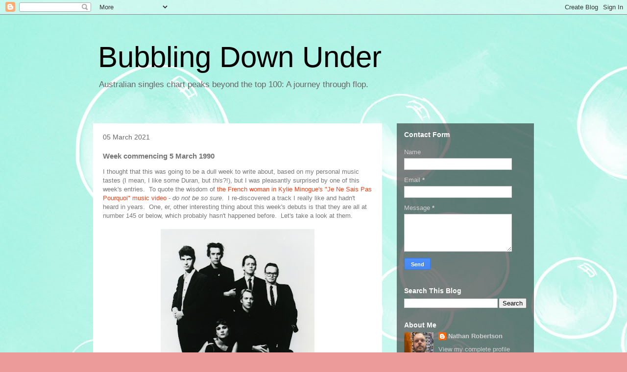

--- FILE ---
content_type: text/html; charset=UTF-8
request_url: https://www.bubblingdownunder.com/2021/03/week-commencing-5-march-1990.html
body_size: 18398
content:
<!DOCTYPE html>
<html class='v2' dir='ltr' lang='en-GB'>
<head>
<link href='https://www.blogger.com/static/v1/widgets/335934321-css_bundle_v2.css' rel='stylesheet' type='text/css'/>
<meta content='width=1100' name='viewport'/>
<meta content='text/html; charset=UTF-8' http-equiv='Content-Type'/>
<meta content='blogger' name='generator'/>
<link href='https://www.bubblingdownunder.com/favicon.ico' rel='icon' type='image/x-icon'/>
<link href='https://www.bubblingdownunder.com/2021/03/week-commencing-5-march-1990.html' rel='canonical'/>
<link rel="alternate" type="application/atom+xml" title="Bubbling Down Under - Atom" href="https://www.bubblingdownunder.com/feeds/posts/default" />
<link rel="alternate" type="application/rss+xml" title="Bubbling Down Under - RSS" href="https://www.bubblingdownunder.com/feeds/posts/default?alt=rss" />
<link rel="service.post" type="application/atom+xml" title="Bubbling Down Under - Atom" href="https://www.blogger.com/feeds/4513000932337606397/posts/default" />

<link rel="alternate" type="application/atom+xml" title="Bubbling Down Under - Atom" href="https://www.bubblingdownunder.com/feeds/6153030504993176000/comments/default" />
<!--Can't find substitution for tag [blog.ieCssRetrofitLinks]-->
<link href='https://blogger.googleusercontent.com/img/b/R29vZ2xl/AVvXsEj6nfFd-2aoM4PvJcp68AclZNmvbhoDkzWQPH4RNF_RpLe3uBNPgD7zjDpiD_gtHYVbZcM01Dce05segguqj2saSMcDYFvGywp08R3zEOCec08cOMaP_4P5iRqNOUwt7ozc4zdp3i5r4lE/w314-h400/TheTriffids.jpg' rel='image_src'/>
<meta content='https://www.bubblingdownunder.com/2021/03/week-commencing-5-march-1990.html' property='og:url'/>
<meta content='Week commencing 5 March 1990' property='og:title'/>
<meta content='Songs that peaked outside the Australian top 100 singles chart, starting from 1981.' property='og:description'/>
<meta content='https://blogger.googleusercontent.com/img/b/R29vZ2xl/AVvXsEj6nfFd-2aoM4PvJcp68AclZNmvbhoDkzWQPH4RNF_RpLe3uBNPgD7zjDpiD_gtHYVbZcM01Dce05segguqj2saSMcDYFvGywp08R3zEOCec08cOMaP_4P5iRqNOUwt7ozc4zdp3i5r4lE/w1200-h630-p-k-no-nu/TheTriffids.jpg' property='og:image'/>
<title>Bubbling Down Under: Week commencing 5 March 1990</title>
<style id='page-skin-1' type='text/css'><!--
/*
-----------------------------------------------
Blogger Template Style
Name:     Travel
Designer: Sookhee Lee
URL:      www.plyfly.net
----------------------------------------------- */
/* Content
----------------------------------------------- */
body {
font: normal normal 13px 'Trebuchet MS',Trebuchet,sans-serif;
color: #757575;
background: #ed9a9a url(//4.bp.blogspot.com/-eDHZWynji3s/YV0StR87KFI/AAAAAAAAAgc/kK7opXB67JQ1Me3YVj3QARO0y4NdMc-gACK4BGAYYCw/s100/justbubbles.jpg) repeat scroll top left;
}
html body .region-inner {
min-width: 0;
max-width: 100%;
width: auto;
}
a:link {
text-decoration:none;
color: #ff3e14;
}
a:visited {
text-decoration:none;
color: #d72f0a;
}
a:hover {
text-decoration:underline;
color: #ff3e14;
}
.content-outer .content-cap-top {
height: 0;
background: transparent none repeat-x scroll top center;
}
.content-outer {
margin: 0 auto;
padding-top: 0;
}
.content-inner {
background: transparent none repeat-x scroll top center;
background-position: left -0;
background-color: rgba(81,81,81,0);
padding: 30px;
}
.main-inner .date-outer {
margin-bottom: 2em;
}
/* Header
----------------------------------------------- */
.header-inner .Header .titlewrapper,
.header-inner .Header .descriptionwrapper {
padding-left: 10px;
padding-right: 10px;
}
.Header h1 {
font: normal normal 60px 'Trebuchet MS',Trebuchet,sans-serif;
color: #000000;
}
.Header h1 a {
color: #000000;
}
.Header .description {
color: #666666;
font-size: 130%;
}
/* Tabs
----------------------------------------------- */
.tabs-inner {
margin: 1em 0 0;
padding: 0;
}
.tabs-inner .section {
margin: 0;
}
.tabs-inner .widget ul {
padding: 0;
background: rgba(81,81,81,0) url(https://resources.blogblog.com/blogblog/data/1kt/travel/bg_black_50.png) repeat scroll top center;
}
.tabs-inner .widget li {
border: none;
}
.tabs-inner .widget li a {
display: inline-block;
padding: 1em 1.5em;
color: #ffffff;
font: normal bold 16px 'Trebuchet MS',Trebuchet,sans-serif;
}
.tabs-inner .widget li.selected a,
.tabs-inner .widget li a:hover {
position: relative;
z-index: 1;
background: rgba(81,81,81,0) url(https://resources.blogblog.com/blogblog/data/1kt/travel/bg_black_50.png) repeat scroll top center;
color: #ffffff;
}
/* Headings
----------------------------------------------- */
h2 {
font: normal bold 14px 'Trebuchet MS',Trebuchet,sans-serif;
color: #ffffff;
}
.main-inner h2.date-header {
font: normal normal 14px 'Trebuchet MS',Trebuchet,sans-serif;
color: #666666;
}
.footer-inner .widget h2,
.sidebar .widget h2 {
padding-bottom: .5em;
}
/* Main
----------------------------------------------- */
.main-inner {
padding: 30px 0;
}
.main-inner .column-center-inner {
padding: 20px 0;
}
.main-inner .column-center-inner .section {
margin: 0 20px;
}
.main-inner .column-right-inner {
margin-left: 30px;
}
.main-inner .fauxcolumn-right-outer .fauxcolumn-inner {
margin-left: 30px;
background: rgba(81,81,81,0) url(https://resources.blogblog.com/blogblog/data/1kt/travel/bg_black_50.png) repeat scroll top left;
}
.main-inner .column-left-inner {
margin-right: 30px;
}
.main-inner .fauxcolumn-left-outer .fauxcolumn-inner {
margin-right: 30px;
background: rgba(81,81,81,0) url(https://resources.blogblog.com/blogblog/data/1kt/travel/bg_black_50.png) repeat scroll top left;
}
.main-inner .column-left-inner,
.main-inner .column-right-inner {
padding: 15px 0;
}
/* Posts
----------------------------------------------- */
h3.post-title {
margin-top: 20px;
}
h3.post-title a {
font: normal bold 20px 'Trebuchet MS',Trebuchet,sans-serif;
color: #000000;
}
h3.post-title a:hover {
text-decoration: underline;
}
.main-inner .column-center-outer {
background: #ffffff none repeat scroll top left;
_background-image: none;
}
.post-body {
line-height: 1.4;
position: relative;
}
.post-header {
margin: 0 0 1em;
line-height: 1.6;
}
.post-footer {
margin: .5em 0;
line-height: 1.6;
}
#blog-pager {
font-size: 140%;
}
#comments {
background: #cccccc none repeat scroll top center;
padding: 15px;
}
#comments .comment-author {
padding-top: 1.5em;
}
#comments h4,
#comments .comment-author a,
#comments .comment-timestamp a {
color: #000000;
}
#comments .comment-author:first-child {
padding-top: 0;
border-top: none;
}
.avatar-image-container {
margin: .2em 0 0;
}
/* Comments
----------------------------------------------- */
#comments a {
color: #000000;
}
.comments .comments-content .icon.blog-author {
background-repeat: no-repeat;
background-image: url([data-uri]);
}
.comments .comments-content .loadmore a {
border-top: 1px solid #000000;
border-bottom: 1px solid #000000;
}
.comments .comment-thread.inline-thread {
background: #ffffff;
}
.comments .continue {
border-top: 2px solid #000000;
}
/* Widgets
----------------------------------------------- */
.sidebar .widget {
border-bottom: 2px solid rgba(81,81,81,0);
padding-bottom: 10px;
margin: 10px 0;
}
.sidebar .widget:first-child {
margin-top: 0;
}
.sidebar .widget:last-child {
border-bottom: none;
margin-bottom: 0;
padding-bottom: 0;
}
.footer-inner .widget,
.sidebar .widget {
font: normal normal 13px 'Trebuchet MS',Trebuchet,sans-serif;
color: #d0d0d0;
}
.sidebar .widget a:link {
color: #d0d0d0;
text-decoration: none;
}
.sidebar .widget a:visited {
color: #d0d0d0;
}
.sidebar .widget a:hover {
color: #d0d0d0;
text-decoration: underline;
}
.footer-inner .widget a:link {
color: #ff3e14;
text-decoration: none;
}
.footer-inner .widget a:visited {
color: #d72f0a;
}
.footer-inner .widget a:hover {
color: #ff3e14;
text-decoration: underline;
}
.widget .zippy {
color: #ffffff;
}
.footer-inner {
background: transparent url(https://resources.blogblog.com/blogblog/data/1kt/travel/bg_black_50.png) repeat scroll top center;
}
/* Mobile
----------------------------------------------- */
body.mobile  {
background-size: 100% auto;
}
body.mobile .AdSense {
margin: 0 -10px;
}
.mobile .body-fauxcolumn-outer {
background: transparent none repeat scroll top left;
}
.mobile .footer-inner .widget a:link {
color: #d0d0d0;
text-decoration: none;
}
.mobile .footer-inner .widget a:visited {
color: #d0d0d0;
}
.mobile-post-outer a {
color: #000000;
}
.mobile-link-button {
background-color: #ff3e14;
}
.mobile-link-button a:link, .mobile-link-button a:visited {
color: #ffffff;
}
.mobile-index-contents {
color: #757575;
}
.mobile .tabs-inner .PageList .widget-content {
background: rgba(81,81,81,0) url(https://resources.blogblog.com/blogblog/data/1kt/travel/bg_black_50.png) repeat scroll top center;
color: #ffffff;
}
.mobile .tabs-inner .PageList .widget-content .pagelist-arrow {
border-left: 1px solid #ffffff;
}

--></style>
<style id='template-skin-1' type='text/css'><!--
body {
min-width: 960px;
}
.content-outer, .content-fauxcolumn-outer, .region-inner {
min-width: 960px;
max-width: 960px;
_width: 960px;
}
.main-inner .columns {
padding-left: 0px;
padding-right: 310px;
}
.main-inner .fauxcolumn-center-outer {
left: 0px;
right: 310px;
/* IE6 does not respect left and right together */
_width: expression(this.parentNode.offsetWidth -
parseInt("0px") -
parseInt("310px") + 'px');
}
.main-inner .fauxcolumn-left-outer {
width: 0px;
}
.main-inner .fauxcolumn-right-outer {
width: 310px;
}
.main-inner .column-left-outer {
width: 0px;
right: 100%;
margin-left: -0px;
}
.main-inner .column-right-outer {
width: 310px;
margin-right: -310px;
}
#layout {
min-width: 0;
}
#layout .content-outer {
min-width: 0;
width: 800px;
}
#layout .region-inner {
min-width: 0;
width: auto;
}
body#layout div.add_widget {
padding: 8px;
}
body#layout div.add_widget a {
margin-left: 32px;
}
--></style>
<style>
    body {background-image:url(\/\/4.bp.blogspot.com\/-eDHZWynji3s\/YV0StR87KFI\/AAAAAAAAAgc\/kK7opXB67JQ1Me3YVj3QARO0y4NdMc-gACK4BGAYYCw\/s100\/justbubbles.jpg);}
    
@media (max-width: 200px) { body {background-image:url(\/\/4.bp.blogspot.com\/-eDHZWynji3s\/YV0StR87KFI\/AAAAAAAAAgc\/kK7opXB67JQ1Me3YVj3QARO0y4NdMc-gACK4BGAYYCw\/w200\/justbubbles.jpg);}}
@media (max-width: 400px) and (min-width: 201px) { body {background-image:url(\/\/4.bp.blogspot.com\/-eDHZWynji3s\/YV0StR87KFI\/AAAAAAAAAgc\/kK7opXB67JQ1Me3YVj3QARO0y4NdMc-gACK4BGAYYCw\/w400\/justbubbles.jpg);}}
@media (max-width: 800px) and (min-width: 401px) { body {background-image:url(\/\/4.bp.blogspot.com\/-eDHZWynji3s\/YV0StR87KFI\/AAAAAAAAAgc\/kK7opXB67JQ1Me3YVj3QARO0y4NdMc-gACK4BGAYYCw\/w800\/justbubbles.jpg);}}
@media (max-width: 1200px) and (min-width: 801px) { body {background-image:url(\/\/4.bp.blogspot.com\/-eDHZWynji3s\/YV0StR87KFI\/AAAAAAAAAgc\/kK7opXB67JQ1Me3YVj3QARO0y4NdMc-gACK4BGAYYCw\/w1200\/justbubbles.jpg);}}
/* Last tag covers anything over one higher than the previous max-size cap. */
@media (min-width: 1201px) { body {background-image:url(\/\/4.bp.blogspot.com\/-eDHZWynji3s\/YV0StR87KFI\/AAAAAAAAAgc\/kK7opXB67JQ1Me3YVj3QARO0y4NdMc-gACK4BGAYYCw\/w1600\/justbubbles.jpg);}}
  </style>
<link href='https://www.blogger.com/dyn-css/authorization.css?targetBlogID=4513000932337606397&amp;zx=cf1cc9f0-5948-477f-8969-96e8836402ed' media='none' onload='if(media!=&#39;all&#39;)media=&#39;all&#39;' rel='stylesheet'/><noscript><link href='https://www.blogger.com/dyn-css/authorization.css?targetBlogID=4513000932337606397&amp;zx=cf1cc9f0-5948-477f-8969-96e8836402ed' rel='stylesheet'/></noscript>
<meta name='google-adsense-platform-account' content='ca-host-pub-1556223355139109'/>
<meta name='google-adsense-platform-domain' content='blogspot.com'/>

</head>
<body class='loading variant-beach'>
<div class='navbar section' id='navbar' name='Navbar'><div class='widget Navbar' data-version='1' id='Navbar1'><script type="text/javascript">
    function setAttributeOnload(object, attribute, val) {
      if(window.addEventListener) {
        window.addEventListener('load',
          function(){ object[attribute] = val; }, false);
      } else {
        window.attachEvent('onload', function(){ object[attribute] = val; });
      }
    }
  </script>
<div id="navbar-iframe-container"></div>
<script type="text/javascript" src="https://apis.google.com/js/platform.js"></script>
<script type="text/javascript">
      gapi.load("gapi.iframes:gapi.iframes.style.bubble", function() {
        if (gapi.iframes && gapi.iframes.getContext) {
          gapi.iframes.getContext().openChild({
              url: 'https://www.blogger.com/navbar/4513000932337606397?po\x3d6153030504993176000\x26origin\x3dhttps://www.bubblingdownunder.com',
              where: document.getElementById("navbar-iframe-container"),
              id: "navbar-iframe"
          });
        }
      });
    </script><script type="text/javascript">
(function() {
var script = document.createElement('script');
script.type = 'text/javascript';
script.src = '//pagead2.googlesyndication.com/pagead/js/google_top_exp.js';
var head = document.getElementsByTagName('head')[0];
if (head) {
head.appendChild(script);
}})();
</script>
</div></div>
<div class='body-fauxcolumns'>
<div class='fauxcolumn-outer body-fauxcolumn-outer'>
<div class='cap-top'>
<div class='cap-left'></div>
<div class='cap-right'></div>
</div>
<div class='fauxborder-left'>
<div class='fauxborder-right'></div>
<div class='fauxcolumn-inner'>
</div>
</div>
<div class='cap-bottom'>
<div class='cap-left'></div>
<div class='cap-right'></div>
</div>
</div>
</div>
<div class='content'>
<div class='content-fauxcolumns'>
<div class='fauxcolumn-outer content-fauxcolumn-outer'>
<div class='cap-top'>
<div class='cap-left'></div>
<div class='cap-right'></div>
</div>
<div class='fauxborder-left'>
<div class='fauxborder-right'></div>
<div class='fauxcolumn-inner'>
</div>
</div>
<div class='cap-bottom'>
<div class='cap-left'></div>
<div class='cap-right'></div>
</div>
</div>
</div>
<div class='content-outer'>
<div class='content-cap-top cap-top'>
<div class='cap-left'></div>
<div class='cap-right'></div>
</div>
<div class='fauxborder-left content-fauxborder-left'>
<div class='fauxborder-right content-fauxborder-right'></div>
<div class='content-inner'>
<header>
<div class='header-outer'>
<div class='header-cap-top cap-top'>
<div class='cap-left'></div>
<div class='cap-right'></div>
</div>
<div class='fauxborder-left header-fauxborder-left'>
<div class='fauxborder-right header-fauxborder-right'></div>
<div class='region-inner header-inner'>
<div class='header section' id='header' name='Header'><div class='widget Header' data-version='1' id='Header1'>
<div id='header-inner'>
<div class='titlewrapper'>
<h1 class='title'>
<a href='https://www.bubblingdownunder.com/'>
Bubbling Down Under
</a>
</h1>
</div>
<div class='descriptionwrapper'>
<p class='description'><span>Australian singles chart peaks beyond the top 100: A journey through flop.</span></p>
</div>
</div>
</div></div>
</div>
</div>
<div class='header-cap-bottom cap-bottom'>
<div class='cap-left'></div>
<div class='cap-right'></div>
</div>
</div>
</header>
<div class='tabs-outer'>
<div class='tabs-cap-top cap-top'>
<div class='cap-left'></div>
<div class='cap-right'></div>
</div>
<div class='fauxborder-left tabs-fauxborder-left'>
<div class='fauxborder-right tabs-fauxborder-right'></div>
<div class='region-inner tabs-inner'>
<div class='tabs no-items section' id='crosscol' name='Cross-column'></div>
<div class='tabs no-items section' id='crosscol-overflow' name='Cross-Column 2'></div>
</div>
</div>
<div class='tabs-cap-bottom cap-bottom'>
<div class='cap-left'></div>
<div class='cap-right'></div>
</div>
</div>
<div class='main-outer'>
<div class='main-cap-top cap-top'>
<div class='cap-left'></div>
<div class='cap-right'></div>
</div>
<div class='fauxborder-left main-fauxborder-left'>
<div class='fauxborder-right main-fauxborder-right'></div>
<div class='region-inner main-inner'>
<div class='columns fauxcolumns'>
<div class='fauxcolumn-outer fauxcolumn-center-outer'>
<div class='cap-top'>
<div class='cap-left'></div>
<div class='cap-right'></div>
</div>
<div class='fauxborder-left'>
<div class='fauxborder-right'></div>
<div class='fauxcolumn-inner'>
</div>
</div>
<div class='cap-bottom'>
<div class='cap-left'></div>
<div class='cap-right'></div>
</div>
</div>
<div class='fauxcolumn-outer fauxcolumn-left-outer'>
<div class='cap-top'>
<div class='cap-left'></div>
<div class='cap-right'></div>
</div>
<div class='fauxborder-left'>
<div class='fauxborder-right'></div>
<div class='fauxcolumn-inner'>
</div>
</div>
<div class='cap-bottom'>
<div class='cap-left'></div>
<div class='cap-right'></div>
</div>
</div>
<div class='fauxcolumn-outer fauxcolumn-right-outer'>
<div class='cap-top'>
<div class='cap-left'></div>
<div class='cap-right'></div>
</div>
<div class='fauxborder-left'>
<div class='fauxborder-right'></div>
<div class='fauxcolumn-inner'>
</div>
</div>
<div class='cap-bottom'>
<div class='cap-left'></div>
<div class='cap-right'></div>
</div>
</div>
<!-- corrects IE6 width calculation -->
<div class='columns-inner'>
<div class='column-center-outer'>
<div class='column-center-inner'>
<div class='main section' id='main' name='Main'><div class='widget Blog' data-version='1' id='Blog1'>
<div class='blog-posts hfeed'>

          <div class="date-outer">
        
<h2 class='date-header'><span>05 March 2021</span></h2>

          <div class="date-posts">
        
<div class='post-outer'>
<div class='post hentry uncustomized-post-template' itemprop='blogPost' itemscope='itemscope' itemtype='http://schema.org/BlogPosting'>
<meta content='https://blogger.googleusercontent.com/img/b/R29vZ2xl/AVvXsEj6nfFd-2aoM4PvJcp68AclZNmvbhoDkzWQPH4RNF_RpLe3uBNPgD7zjDpiD_gtHYVbZcM01Dce05segguqj2saSMcDYFvGywp08R3zEOCec08cOMaP_4P5iRqNOUwt7ozc4zdp3i5r4lE/w314-h400/TheTriffids.jpg' itemprop='image_url'/>
<meta content='4513000932337606397' itemprop='blogId'/>
<meta content='6153030504993176000' itemprop='postId'/>
<a name='6153030504993176000'></a>
<h3 class='post-title entry-title' itemprop='name'>
Week commencing 5 March 1990
</h3>
<div class='post-header'>
<div class='post-header-line-1'></div>
</div>
<div class='post-body entry-content' id='post-body-6153030504993176000' itemprop='description articleBody'>
<div style="text-align: left;">I thought that this was going to be a dull week to write about, based on my personal music tastes (I mean, I like some Duran, but <i>this</i>?!), but I was pleasantly surprised by one of this week's entries.&nbsp; To quote the wisdom of <a href="https://www.youtube.com/watch?v=qzi-mu3Vqlo">the French woman in Kylie Minogue's "Je Ne Sais Pas Pourquoi" music video</a> - <i>do not be so sure</i>.&nbsp; I re-discovered a track I really like and hadn't heard in years.&nbsp; One, er, other interesting thing about this week's debuts is that they are all at number 145 or below, which probably hasn't happened before.&nbsp; Let's take a look at them.<br /></div><div style="text-align: left;">&nbsp;</div><div style="text-align: left;"><div class="separator" style="clear: both; text-align: center;"><a href="https://blogger.googleusercontent.com/img/b/R29vZ2xl/AVvXsEj6nfFd-2aoM4PvJcp68AclZNmvbhoDkzWQPH4RNF_RpLe3uBNPgD7zjDpiD_gtHYVbZcM01Dce05segguqj2saSMcDYFvGywp08R3zEOCec08cOMaP_4P5iRqNOUwt7ozc4zdp3i5r4lE/s1276/TheTriffids.jpg" style="margin-left: 1em; margin-right: 1em;"><img border="0" data-original-height="1276" data-original-width="1000" height="400" src="https://blogger.googleusercontent.com/img/b/R29vZ2xl/AVvXsEj6nfFd-2aoM4PvJcp68AclZNmvbhoDkzWQPH4RNF_RpLe3uBNPgD7zjDpiD_gtHYVbZcM01Dce05segguqj2saSMcDYFvGywp08R3zEOCec08cOMaP_4P5iRqNOUwt7ozc4zdp3i5r4lE/w314-h400/TheTriffids.jpg" width="314" /></a></div><span style="font-size: x-small;">The Triffids: decked out like this, you'd think they worked in a bank, rather than being favourite Australian indie darlings.</span><br />&nbsp;</div><div style="text-align: left;">&nbsp;</div><div style="text-align: left;"><u><b>Top 150 debuts:</b></u> <br /></div><div style="text-align: left;">&nbsp;</div><div style="text-align: left;">Number 145 <span style="color: red;"><b>"Burning the Ground" by Duran Duran</b></span></div><div style="text-align: left;">Peak: number 145</div><div style="text-align: left;">Peak date:&nbsp; 5 March 1990<br /></div><div style="text-align: left;">Weeks in top 150: 2 weeks</div><div style="text-align: left;">Chart run: 156-(off chart for 3 weeks)-<b>145</b>-148 <br /></div><div style="text-align: left;">Weeks on chart: 3 weeks</div><div style="text-align: left;"><br /></div><div style="text-align: left;">Up until this point, Duran Duran had placed 17 singles within the top 100 on the Australian charts, with the most recent of those being <a href="https://www.youtube.com/watch?v=e-dxAxfkmvk">"All She Wants Is"</a> (number 74, January 1989).&nbsp; Eight of the band's singles had reached the top 10 in Australia, with the highest-peaking of those being <a href="https://www.youtube.com/watch?v=M43wsiNBwmo">"The Wild Boys"</a> (number 3, December 1984).&nbsp; However, by this point in their careers, the band were perceived as being a bit old hat, despite modernising their sound for 1988's <i>Big Thing</i> album (number 46, November 1988).&nbsp; Duran Duran had not had a top 20 single in Australia since <a href="https://www.youtube.com/watch?v=Z9z0e1Wm64M">"Notorious"</a> (number 17, December 1986).&nbsp; Their last single, <a href="https://www.youtube.com/watch?v=n_Io3CtmdoQ">"Do You Believe in Shame?"</a>, released in Australia in July 1989, did not even chart.<br /></div><div style="text-align: left;"><br /></div><div style="text-align: left;">So... what does a band do when their career is a bit in the doldrums?&nbsp; Release a greatest hits package.&nbsp; And that's exactly what Duran Duran did, issuing <i>Decade</i> (number 89, February 1990) towards the end of 1989.&nbsp; "Burning the Ground", whose title was lifted from <a href="https://www.youtube.com/watch?v=oJL-lCzEXgI">"Hungry Like the Wolf"</a> (number 5, July 1982), was a megamix - of sorts - of earlier hits.&nbsp; It was issued to promote the compilation, which peaked at number 5 on the band's native UK albums chart in November 1989.&nbsp; "Burning the Ground" fared less well on the UK singles chart, where it peaked at number 31 in December 1989.&nbsp; Oddly, "Burning the Ground" was not included on <i>Decade</i>.<br /></div><div style="text-align: left;"><br /></div><div style="text-align: left;">I said that "Burning the Ground" was a megamix 'of sorts', because it consists mainly of instrumental elements of the band's hits, including "Hungry Like the Wolf", <a href="https://www.youtube.com/watch?v=nTizYn3-QN0">"Rio"</a> (number 60, October 1982), <a href="https://www.youtube.com/watch?v=6Uxc9eFcZyM">"Save a Prayer"</a> (number 56, September 1983), <a href="https://www.youtube.com/watch?v=J5ebkj9x5Ko">"The Reflex"</a> (number 4, June 1984), "The Wild Boys", <a href="https://www.youtube.com/watch?v=Fp4CR2HcHLQ">"A View to a Kill"</a> (number 6, July 1985) and the camera shutter sound from <a href="https://www.youtube.com/watch?v=KCjMZMxNr-0">"Girls on Film"</a> (number 11, February 1982).&nbsp; Vocal samples from <a href="https://www.youtube.com/watch?v=8NF6Qa84mno">"Planet Earth"</a> (number 8, August 1981), "The Reflex", "Notorious" and <a href="https://www.youtube.com/watch?v=TAAC9wttHM8">"I Don't Want Your Love"</a> (number 23, November 1988) are layered on top of this.</div><div style="text-align: left;"><br /></div><div style="text-align: left;">Duran Duran would spend a few more years in the wilderness on the Australian charts, with <a href="https://www.youtube.com/watch?v=lshDXc-2mes">"Violence of Summer (Love's Taking Over)"</a> (number 59, October 1990) being the biggest hit from their 1990 studio album <i>Liberty</i> (number 86, October 1990).&nbsp; The band would eventually have a resurgence in 1993, scoring two further top 20 hits down under.</div><div style="text-align: left;">&nbsp;</div><div style="text-align: left;">We shall next see Duran Duran <a href="https://www.bubblingdownunder.com/2022/03/week-commencing-11-march-1991.html">in 1991</a>.<br /></div><div style="text-align: left;"><br /></div><div class="separator" style="clear: both; text-align: center;"><iframe allowfullscreen="" class="BLOG_video_class" height="266" src="https://www.youtube.com/embed/xQejdkyeZgc" width="320" youtube-src-id="xQejdkyeZgc"></iframe></div><div style="text-align: left;"><br /></div><div style="text-align: left;"><br /></div><div style="text-align: left;">Number 147 <span style="color: red;"><b>"Save Me" by 21 Guns</b></span><br /></div><div style="text-align: left;">Peak: number 129</div><div style="text-align: left;">Peak date: 19 March 1990 <br /></div><div style="text-align: left;">Weeks in top 150: 4 weeks</div><div style="text-align: left;">Top 150 chart run: 147-150-<b>129</b>-(out for 2 weeks)-134 <br /></div><div style="text-align: left;"><br /></div><div style="text-align: left;">You may, if you're old enough, recognise 21 Guns' lead singer Andy McLean (thanks discogs - I would never have remembered his surname) <a href="https://www.youtube.com/watch?v=bZwr7Kx4_FQ">from co-hosting <i>Countdown Revolution</i> in 1989... as part of a trio of hosts</a> who were all a bit too enthusiastic, if you ask me.&nbsp; It's doubtful you'll remember his music - that is, if you were even aware of it in the first place.&nbsp; Though I do recall a later 21 Guns single, which I won't name, as I'll come to write about it <a href="https://www.bubblingdownunder.com/2021/08/week-commencing-6-august-1990.html">in August this year</a>.<br /></div><div style="text-align: left;"><br /></div><div style="text-align: left;">Sounding like the kind of non-descript 'pub rock' you could hear in just about any live venue at the time, "Save Me" doesn't exactly boast a '90s' sound.&nbsp; Granted, the catchy chorus redeems this one a little bit.</div><div style="text-align: left;"><br /></div><div style="text-align: left;">"Save Me" was the first of three singles lifted from the <i>21 Guns</i> album (number 140, August 1990).&nbsp; Nothing the band released dented the top 100.&nbsp; I assume that they split soon afterwards.<br /></div><div style="text-align: left;"><br /></div><div class="separator" style="clear: both; text-align: center;"><iframe allowfullscreen="" class="BLOG_video_class" height="266" src="https://www.youtube.com/embed/mPSpLt4HINI" width="320" youtube-src-id="mPSpLt4HINI"></iframe></div><div style="text-align: left;"><br /></div><div style="text-align: left;"><br /></div><div style="text-align: left;">Number 149 <span style="color: red;"><b>"Melt" by The Someloves</b></span></div><div style="text-align: left;">Peak: number 119</div><div style="text-align: left;">Peak date: 16 April 1990<br /></div><div style="text-align: left;">Weeks in top 150: 9 weeks</div><div style="text-align: left;">Top 150 chart run: 149-(out for 1 week)-132-129-128-126-<b>119</b>-121-124-133<br /></div><div style="text-align: left;"><br /></div><div style="text-align: left;">The Someloves were another Australian band.&nbsp; They had previously 'charted' on the Australian Music Report 'singles receiving significant sales reports beyond the top 100' lists (before the ARIA chart extended beyond number 100) with <a href="https://www.youtube.com/watch?v=jgl4glP1pAU">"Know You Now"</a>, where they reached tenth place on this list in November 1988.<br /></div><div style="text-align: left;">&nbsp;</div><div style="text-align: left;">Despite the '(1989)' tag added by the YouTube uploader of the music video embedded below, I can inform you that this single was not released until 19 February 1990.&nbsp; That's about all I can tell you about this track, other than it performed better on the Australian Music Report singles chart, where it reached number 98.&nbsp; The band's bass player, Christian Houllemare, died in 2014, aged 53.<br /></div><div style="text-align: left;"><br /></div><div style="text-align: left;">I wasn't previously familiar with this one, though have a copy of the video in my collection.&nbsp; The chorus is catchy.&nbsp; "Melt" is lifted from the album <i>Something Or Other</i> (number 80, April 1990).</div><div style="text-align: left;"><br /></div><div style="text-align: left;">We will see The Someloves again <a href="https://www.bubblingdownunder.com/2021/07/week-commencing-23-july-1990.html">in July.</a><br /></div><div style="text-align: left;"><br /></div><div class="separator" style="clear: both; text-align: center;"><iframe allowfullscreen="" class="BLOG_video_class" height="266" src="https://www.youtube.com/embed/bIU7yifT8Hc" width="320" youtube-src-id="bIU7yifT8Hc"></iframe></div><div class="separator" style="clear: both; text-align: center;"><br /></div><div style="text-align: left;"><br /></div><div style="text-align: left;">Number 150 <span style="color: red;"><b>"Falling over You" by The Triffids</b></span></div><div style="text-align: left;">Peak: number 150</div><div style="text-align: left;">Peak date: 5 March 1990</div><div style="text-align: left;">Weeks in top 150: 1 week</div><div style="text-align: left;">Top 150 chart run: <b>150</b> <br /></div><div style="text-align: left;"><br /></div><div style="text-align: left;">Australian band The Triffids, originating from Perth, appear to have been youth-orientated 'alternative' radio station Triple J (or Double J, as it was probably then known) darlings during the 1980s.&nbsp; Accordingly, commercial success largely eluded them, although they placed four singles within the national top 100; the biggest of those being <a href="https://www.youtube.com/watch?v=h0OwLIY9moA">"Bury Me Deep in Love"</a> (number 48, March 1988), which was <a href="https://www.youtube.com/watch?v=3uVsgyoito4">used as the theme song for Harold and Madge's wedding on <i>Neighbours</i></a> (yes, really!&nbsp; Skip to 4:25).&nbsp; That's one way to shatter your 'indie' credibility...</div><div style="text-align: left;"><br /></div><div style="text-align: left;">Although it wasn't their biggest chart hit, The Triffids are probably best known for their rousing 1986 single <a href="https://www.youtube.com/watch?v=7N5akOOlGTI">"Wide Open Road"</a> (number 64, April 1986).&nbsp; The band last visited the ARIA singles chart with <a href="https://www.youtube.com/watch?v=tH2ndkRbMGA">"Goodbye Little Boy"</a> (number 83, July 1989).&nbsp; Both that single and "Falling over You" were lifted from their <i>The Black Swan</i> album (number 52, July 1989).</div><div style="text-align: left;"><br /></div><div style="text-align: left;">OK... I have to ditch the train of thought I was on, as I now just pressed play on the video embedded below, and am having an "Oh my goooooddddddd!&nbsp; It's <i>that</i> song!&nbsp; I <i>love</i> that song!" moment.&nbsp; I had forgotten that this song was by The Triffids... though I didn't actually know "Falling over You" at the time.</div><div style="text-align: left;">&nbsp;</div><div style="text-align: left;">I discovered this song via the now sadly-defunct <i>Home and Away: The Early Years</i> repeats on Channel 7TWO, in June 2012 (I sourced the date from my downloads folders), on a repeat of a 1990 episode of <i>Home and Away</i> where this was used as background music.&nbsp; The song grabbed my attention, and I paused my recording (I used to record it and view it when I got home from work, you see) to google some of the lyrics, and found it.&nbsp; I don't think I had listened to the track since about 2014, so it's nice to re-discover it.&nbsp;&nbsp; Ah, that's one of the reasons I write this blog...</div><div style="text-align: left;"><br /></div><div style="text-align: left;">Band member David McComb sings lead vocal on this track, and, sadly, he passed away in 1999 at the age of 36.&nbsp; This would be The Triffids' last proper single.&nbsp; Their Wikipedia discography tells me that the band released a promotional single in 2007, titled <a href="https://www.youtube.com/watch?v=qUQyDfg8rfE">"Save What You Can"</a>.<br /></div><div style="text-align: left;"><br /></div><div class="separator" style="clear: both; text-align: center;"><iframe allowfullscreen="" class="BLOG_video_class" height="266" src="https://www.youtube.com/embed/MitHvov9ogc" width="320" youtube-src-id="MitHvov9ogc"></iframe></div><div style="text-align: left;"><br /></div><div style="text-align: left;"><br /></div><div style="text-align: left;"><u><b>Bubbling WAY down under:</b></u><br /></div><div style="text-align: left;"><br /></div><div style="text-align: left;">Number 155 <b><span style="color: red;">"Whitlam Square" by Died Pretty</span></b></div><div style="text-align: left;">Peak: number 155</div><div style="text-align: left;">Peak date: 5 March 1990</div><div style="text-align: left;">Weeks on chart: 1 week</div><div style="text-align: left;"><br /></div><div style="text-align: left;">We last saw Australian band Died Pretty <a href="https://www.bubblingdownunder.com/2020/04/week-commencing-24-april-1989.html">in April 1989</a>.&nbsp; "Whitlam Square" was issued as the lead single from the band's third studio album <i>Every Brilliant Eye</i> (number 79, April 1990).&nbsp; "Whitlam Square" performed strongest on the New South Wales/Australian Capital Territory state chart, where it reached number 148.&nbsp; We will next see Died Pretty <a href="https://www.bubblingdownunder.com/2022/06/week-commencing-10-june-1991.html">in 1991</a>.<br /></div><div style="text-align: left;"><br /></div><div class="separator" style="clear: both; text-align: center;"><iframe allowfullscreen="" class="BLOG_video_class" height="266" src="https://www.youtube.com/embed/GlV3f1ImFWs" width="320" youtube-src-id="GlV3f1ImFWs"></iframe></div><div style="text-align: left;"><br /></div><div style="text-align: left;"><br /></div><div style="text-align: left;">Number 163 <b><span style="color: red;">"Whenever God Shines His Light" by Van Morrison with Cliff Richard</span></b><br /></div><div style="text-align: left;">Peak: number 163</div><div style="text-align: left;">Peak date: 5 March 1990</div><div style="text-align: left;">Weeks on chart: 1 week</div><div style="text-align: left;"><br /></div><div style="text-align: left;">Northern Irish singer-songwriter and guitar maestro Van Morrison, real name George Ivan Morrison, began his solo career on the Australian chart in 1967.&nbsp; Between then and 1990, he amassed nine top 100 singles in Australia, with <a href="https://www.youtube.com/watch?v=bXoBnmJtqhY">"Wild Night"</a> being the 'biggest' of those, though only peaking at number 66 in 1972 on the calculated-years-after-the-fact (so I don't consider them official charts, as they weren't published at the time) Kent Music Report charts that pre-date May 1974 (when the Kent Music Report was first published).&nbsp; Van's biggest hit in Australia would come in 1993, with his solo version of <a href="https://www.youtube.com/watch?v=VIY0XbLvIDg">"Gloria"</a> (number 22, July 1993); <a href="https://www.youtube.com/watch?v=VlWiQ69DGE0">originally recorded by his former band Them</a> in 1964.&nbsp; Van was last on the chart with <a href="https://www.youtube.com/watch?v=J789GId1kaY">"Have I Told You Lately"</a> (number 93, August 1989).</div><div style="text-align: left;"><br /></div><div style="text-align: left;">"Whenever God Shines His Light", a collaboration with God-botherer Cliff Richard, was the second single from Van's nineteenth studio album <i>Avalon Sunset</i> (number 30, July 1989).&nbsp; Internationally, the single peaked at number 89 in Canada in July 1989, number 20 in the UK in December 1989, and number 3 in Ireland in December 1989.</div><div style="text-align: left;"><br /></div><div style="text-align: left;">In Australia, "Whenever God..." performed strongest in Western Australia, where it reached number 136 on the state chart.</div><div style="text-align: left;"><br /></div><div style="text-align: left;">We shall next see Van <a href="https://www.bubblingdownunder.com/2021/10/week-commencing-22-october-1990.html">in October 1990</a>, and Cliff <a href="https://www.bubblingdownunder.com/2021/04/week-commencing-9-april-1990.html">in April 1990</a>.<br /></div><div style="text-align: left;"><br /></div><div class="separator" style="clear: both; text-align: center;"><iframe allowfullscreen="" class="BLOG_video_class" height="266" src="https://www.youtube.com/embed/--XE4CYGRSY" width="320" youtube-src-id="--XE4CYGRSY"></iframe></div><div style="text-align: left;"><br /></div><div style="text-align: left;"><br /></div><div style="text-align: left;"><span style="color: red;"><b>Next week</b></span> (12 March)<span style="color: red;"><b>:</b></span> The quiet weeks continue (don't worry, we'll be making up for that soon), with just three new top 150 debuts - although they couldn't be more different from one another if they tried, and one bubbling WAY down under entry.&nbsp; You can also follow my posts on <span style="color: black;"><a href="https://www.instagram.com/bubblingdownunder/">instagram</a></span>, <span style="color: black;"><a href="https://www.facebook.com/bubblingdownunder">facebook</a></span> and <a href="https://twitter.com/bubblingdownun1">twitter</a>.</div><div style="text-align: left;"><br /></div><div style="text-align: left;"><a href="https://www.bubblingdownunder.com/2021/02/week-commencing-26-february-1990.html">&lt; Previous week: 26 February 1990</a>&nbsp;&nbsp;&nbsp;&nbsp;&nbsp;&nbsp;&nbsp;&nbsp;&nbsp;&nbsp;&nbsp;&nbsp;&nbsp;&nbsp;&nbsp;&nbsp;&nbsp;&nbsp;&nbsp;&nbsp;&nbsp;&nbsp;&nbsp;&nbsp;&nbsp;&nbsp;&nbsp;&nbsp;&nbsp;&nbsp;&nbsp;&nbsp;&nbsp; &nbsp; <a href="https://www.bubblingdownunder.com/2021/03/week-commencing-12-march-1990.html">Next week: 12 March 1990 &gt;</a><br /></div>
<div style='clear: both;'></div>
</div>
<div class='post-footer'>
<div class='post-footer-line post-footer-line-1'>
<span class='post-author vcard'>
Posted by
<span class='fn' itemprop='author' itemscope='itemscope' itemtype='http://schema.org/Person'>
<meta content='https://www.blogger.com/profile/13906135740976634327' itemprop='url'/>
<a class='g-profile' href='https://www.blogger.com/profile/13906135740976634327' rel='author' title='author profile'>
<span itemprop='name'>Nathan Robertson </span>
</a>
</span>
</span>
<span class='post-timestamp'>
at
<meta content='https://www.bubblingdownunder.com/2021/03/week-commencing-5-march-1990.html' itemprop='url'/>
<a class='timestamp-link' href='https://www.bubblingdownunder.com/2021/03/week-commencing-5-march-1990.html' rel='bookmark' title='permanent link'><abbr class='published' itemprop='datePublished' title='2021-03-05T00:00:00+11:00'>00:00</abbr></a>
</span>
<span class='post-comment-link'>
</span>
<span class='post-icons'>
<span class='item-control blog-admin pid-1287467967'>
<a href='https://www.blogger.com/post-edit.g?blogID=4513000932337606397&postID=6153030504993176000&from=pencil' title='Edit Post'>
<img alt='' class='icon-action' height='18' src='https://resources.blogblog.com/img/icon18_edit_allbkg.gif' width='18'/>
</a>
</span>
</span>
<div class='post-share-buttons goog-inline-block'>
<a class='goog-inline-block share-button sb-email' href='https://www.blogger.com/share-post.g?blogID=4513000932337606397&postID=6153030504993176000&target=email' target='_blank' title='Email This'><span class='share-button-link-text'>Email This</span></a><a class='goog-inline-block share-button sb-blog' href='https://www.blogger.com/share-post.g?blogID=4513000932337606397&postID=6153030504993176000&target=blog' onclick='window.open(this.href, "_blank", "height=270,width=475"); return false;' target='_blank' title='BlogThis!'><span class='share-button-link-text'>BlogThis!</span></a><a class='goog-inline-block share-button sb-twitter' href='https://www.blogger.com/share-post.g?blogID=4513000932337606397&postID=6153030504993176000&target=twitter' target='_blank' title='Share to X'><span class='share-button-link-text'>Share to X</span></a><a class='goog-inline-block share-button sb-facebook' href='https://www.blogger.com/share-post.g?blogID=4513000932337606397&postID=6153030504993176000&target=facebook' onclick='window.open(this.href, "_blank", "height=430,width=640"); return false;' target='_blank' title='Share to Facebook'><span class='share-button-link-text'>Share to Facebook</span></a><a class='goog-inline-block share-button sb-pinterest' href='https://www.blogger.com/share-post.g?blogID=4513000932337606397&postID=6153030504993176000&target=pinterest' target='_blank' title='Share to Pinterest'><span class='share-button-link-text'>Share to Pinterest</span></a>
</div>
</div>
<div class='post-footer-line post-footer-line-2'>
<span class='post-labels'>
Labels:
<a href='https://www.bubblingdownunder.com/search/label/1990' rel='tag'>1990</a>,
<a href='https://www.bubblingdownunder.com/search/label/21%20Guns' rel='tag'>21 Guns</a>,
<a href='https://www.bubblingdownunder.com/search/label/90s' rel='tag'>90s</a>,
<a href='https://www.bubblingdownunder.com/search/label/Cliff%20Richard' rel='tag'>Cliff Richard</a>,
<a href='https://www.bubblingdownunder.com/search/label/Died%20Pretty' rel='tag'>Died Pretty</a>,
<a href='https://www.bubblingdownunder.com/search/label/Duran%20Duran' rel='tag'>Duran Duran</a>,
<a href='https://www.bubblingdownunder.com/search/label/The%20Someloves' rel='tag'>The Someloves</a>,
<a href='https://www.bubblingdownunder.com/search/label/The%20Triffids' rel='tag'>The Triffids</a>,
<a href='https://www.bubblingdownunder.com/search/label/top%20150' rel='tag'>top 150</a>,
<a href='https://www.bubblingdownunder.com/search/label/Van%20Morrison' rel='tag'>Van Morrison</a>
</span>
</div>
<div class='post-footer-line post-footer-line-3'>
<span class='post-location'>
</span>
</div>
</div>
</div>
<div class='comments' id='comments'>
<a name='comments'></a>
<h4>1 comment:</h4>
<div class='comments-content'>
<script async='async' src='' type='text/javascript'></script>
<script type='text/javascript'>
    (function() {
      var items = null;
      var msgs = null;
      var config = {};

// <![CDATA[
      var cursor = null;
      if (items && items.length > 0) {
        cursor = parseInt(items[items.length - 1].timestamp) + 1;
      }

      var bodyFromEntry = function(entry) {
        var text = (entry &&
                    ((entry.content && entry.content.$t) ||
                     (entry.summary && entry.summary.$t))) ||
            '';
        if (entry && entry.gd$extendedProperty) {
          for (var k in entry.gd$extendedProperty) {
            if (entry.gd$extendedProperty[k].name == 'blogger.contentRemoved') {
              return '<span class="deleted-comment">' + text + '</span>';
            }
          }
        }
        return text;
      }

      var parse = function(data) {
        cursor = null;
        var comments = [];
        if (data && data.feed && data.feed.entry) {
          for (var i = 0, entry; entry = data.feed.entry[i]; i++) {
            var comment = {};
            // comment ID, parsed out of the original id format
            var id = /blog-(\d+).post-(\d+)/.exec(entry.id.$t);
            comment.id = id ? id[2] : null;
            comment.body = bodyFromEntry(entry);
            comment.timestamp = Date.parse(entry.published.$t) + '';
            if (entry.author && entry.author.constructor === Array) {
              var auth = entry.author[0];
              if (auth) {
                comment.author = {
                  name: (auth.name ? auth.name.$t : undefined),
                  profileUrl: (auth.uri ? auth.uri.$t : undefined),
                  avatarUrl: (auth.gd$image ? auth.gd$image.src : undefined)
                };
              }
            }
            if (entry.link) {
              if (entry.link[2]) {
                comment.link = comment.permalink = entry.link[2].href;
              }
              if (entry.link[3]) {
                var pid = /.*comments\/default\/(\d+)\?.*/.exec(entry.link[3].href);
                if (pid && pid[1]) {
                  comment.parentId = pid[1];
                }
              }
            }
            comment.deleteclass = 'item-control blog-admin';
            if (entry.gd$extendedProperty) {
              for (var k in entry.gd$extendedProperty) {
                if (entry.gd$extendedProperty[k].name == 'blogger.itemClass') {
                  comment.deleteclass += ' ' + entry.gd$extendedProperty[k].value;
                } else if (entry.gd$extendedProperty[k].name == 'blogger.displayTime') {
                  comment.displayTime = entry.gd$extendedProperty[k].value;
                }
              }
            }
            comments.push(comment);
          }
        }
        return comments;
      };

      var paginator = function(callback) {
        if (hasMore()) {
          var url = config.feed + '?alt=json&v=2&orderby=published&reverse=false&max-results=50';
          if (cursor) {
            url += '&published-min=' + new Date(cursor).toISOString();
          }
          window.bloggercomments = function(data) {
            var parsed = parse(data);
            cursor = parsed.length < 50 ? null
                : parseInt(parsed[parsed.length - 1].timestamp) + 1
            callback(parsed);
            window.bloggercomments = null;
          }
          url += '&callback=bloggercomments';
          var script = document.createElement('script');
          script.type = 'text/javascript';
          script.src = url;
          document.getElementsByTagName('head')[0].appendChild(script);
        }
      };
      var hasMore = function() {
        return !!cursor;
      };
      var getMeta = function(key, comment) {
        if ('iswriter' == key) {
          var matches = !!comment.author
              && comment.author.name == config.authorName
              && comment.author.profileUrl == config.authorUrl;
          return matches ? 'true' : '';
        } else if ('deletelink' == key) {
          return config.baseUri + '/comment/delete/'
               + config.blogId + '/' + comment.id;
        } else if ('deleteclass' == key) {
          return comment.deleteclass;
        }
        return '';
      };

      var replybox = null;
      var replyUrlParts = null;
      var replyParent = undefined;

      var onReply = function(commentId, domId) {
        if (replybox == null) {
          // lazily cache replybox, and adjust to suit this style:
          replybox = document.getElementById('comment-editor');
          if (replybox != null) {
            replybox.height = '250px';
            replybox.style.display = 'block';
            replyUrlParts = replybox.src.split('#');
          }
        }
        if (replybox && (commentId !== replyParent)) {
          replybox.src = '';
          document.getElementById(domId).insertBefore(replybox, null);
          replybox.src = replyUrlParts[0]
              + (commentId ? '&parentID=' + commentId : '')
              + '#' + replyUrlParts[1];
          replyParent = commentId;
        }
      };

      var hash = (window.location.hash || '#').substring(1);
      var startThread, targetComment;
      if (/^comment-form_/.test(hash)) {
        startThread = hash.substring('comment-form_'.length);
      } else if (/^c[0-9]+$/.test(hash)) {
        targetComment = hash.substring(1);
      }

      // Configure commenting API:
      var configJso = {
        'maxDepth': config.maxThreadDepth
      };
      var provider = {
        'id': config.postId,
        'data': items,
        'loadNext': paginator,
        'hasMore': hasMore,
        'getMeta': getMeta,
        'onReply': onReply,
        'rendered': true,
        'initComment': targetComment,
        'initReplyThread': startThread,
        'config': configJso,
        'messages': msgs
      };

      var render = function() {
        if (window.goog && window.goog.comments) {
          var holder = document.getElementById('comment-holder');
          window.goog.comments.render(holder, provider);
        }
      };

      // render now, or queue to render when library loads:
      if (window.goog && window.goog.comments) {
        render();
      } else {
        window.goog = window.goog || {};
        window.goog.comments = window.goog.comments || {};
        window.goog.comments.loadQueue = window.goog.comments.loadQueue || [];
        window.goog.comments.loadQueue.push(render);
      }
    })();
// ]]>
  </script>
<div id='comment-holder'>
<div class="comment-thread toplevel-thread"><ol id="top-ra"><li class="comment" id="c3597743208543382000"><div class="avatar-image-container"><img src="//resources.blogblog.com/img/blank.gif" alt=""/></div><div class="comment-block"><div class="comment-header"><cite class="user"><a href="https://www.facebook.com/craig.macgregor.35/" rel="nofollow">Craig</a></cite><span class="icon user "></span><span class="datetime secondary-text"><a rel="nofollow" href="https://www.bubblingdownunder.com/2021/03/week-commencing-5-march-1990.html?showComment=1614998951276#c3597743208543382000">6 March 2021 at 13:49</a></span></div><p class="comment-content">Like you, i was aware of the Triffids&#39; other minor &quot;hits&quot;, but the one in this week&#39;s chart had passed me by completely. It&#39;s great! Quite a different sound from their other stuff. An aussie band to file away with Deckchairs Overboard, the Clouds &amp; the Go-Betweens as &quot;should&#39;ve been huge but weren&#39;t&quot;</p><span class="comment-actions secondary-text"><a class="comment-reply" target="_self" data-comment-id="3597743208543382000">Reply</a><span class="item-control blog-admin blog-admin pid-1569183702"><a target="_self" href="https://www.blogger.com/comment/delete/4513000932337606397/3597743208543382000">Delete</a></span></span></div><div class="comment-replies"><div id="c3597743208543382000-rt" class="comment-thread inline-thread hidden"><span class="thread-toggle thread-expanded"><span class="thread-arrow"></span><span class="thread-count"><a target="_self">Replies</a></span></span><ol id="c3597743208543382000-ra" class="thread-chrome thread-expanded"><div></div><div id="c3597743208543382000-continue" class="continue"><a class="comment-reply" target="_self" data-comment-id="3597743208543382000">Reply</a></div></ol></div></div><div class="comment-replybox-single" id="c3597743208543382000-ce"></div></li></ol><div id="top-continue" class="continue"><a class="comment-reply" target="_self">Add comment</a></div><div class="comment-replybox-thread" id="top-ce"></div><div class="loadmore hidden" data-post-id="6153030504993176000"><a target="_self">Load more...</a></div></div>
</div>
</div>
<p class='comment-footer'>
<div class='comment-form'>
<a name='comment-form'></a>
<p>Your comment will be published after it has been approved.  If you have asked a question, please check back here for replies.</p>
<a href='https://www.blogger.com/comment/frame/4513000932337606397?po=6153030504993176000&hl=en-GB&saa=85391&origin=https://www.bubblingdownunder.com' id='comment-editor-src'></a>
<iframe allowtransparency='true' class='blogger-iframe-colorize blogger-comment-from-post' frameborder='0' height='410px' id='comment-editor' name='comment-editor' src='' width='100%'></iframe>
<script src='https://www.blogger.com/static/v1/jsbin/2830521187-comment_from_post_iframe.js' type='text/javascript'></script>
<script type='text/javascript'>
      BLOG_CMT_createIframe('https://www.blogger.com/rpc_relay.html');
    </script>
</div>
</p>
<div id='backlinks-container'>
<div id='Blog1_backlinks-container'>
</div>
</div>
</div>
</div>

        </div></div>
      
</div>
<div class='blog-pager' id='blog-pager'>
<span id='blog-pager-newer-link'>
<a class='blog-pager-newer-link' href='https://www.bubblingdownunder.com/2021/03/week-commencing-12-march-1990.html' id='Blog1_blog-pager-newer-link' title='Newer Post'>Newer Post</a>
</span>
<span id='blog-pager-older-link'>
<a class='blog-pager-older-link' href='https://www.bubblingdownunder.com/2021/02/week-commencing-26-february-1990.html' id='Blog1_blog-pager-older-link' title='Older Post'>Older Post</a>
</span>
<a class='home-link' href='https://www.bubblingdownunder.com/'>Home</a>
</div>
<div class='clear'></div>
<div class='post-feeds'>
<div class='feed-links'>
Subscribe to:
<a class='feed-link' href='https://www.bubblingdownunder.com/feeds/6153030504993176000/comments/default' target='_blank' type='application/atom+xml'>Post Comments (Atom)</a>
</div>
</div>
</div></div>
</div>
</div>
<div class='column-left-outer'>
<div class='column-left-inner'>
<aside>
</aside>
</div>
</div>
<div class='column-right-outer'>
<div class='column-right-inner'>
<aside>
<div class='sidebar section' id='sidebar-right-1'><div class='widget ContactForm' data-version='1' id='ContactForm2'>
<h2 class='title'>Contact Form</h2>
<div class='contact-form-widget'>
<div class='form'>
<form name='contact-form'>
<p></p>
Name
<br/>
<input class='contact-form-name' id='ContactForm2_contact-form-name' name='name' size='30' type='text' value=''/>
<p></p>
Email
<span style='font-weight: bolder;'>*</span>
<br/>
<input class='contact-form-email' id='ContactForm2_contact-form-email' name='email' size='30' type='text' value=''/>
<p></p>
Message
<span style='font-weight: bolder;'>*</span>
<br/>
<textarea class='contact-form-email-message' cols='25' id='ContactForm2_contact-form-email-message' name='email-message' rows='5'></textarea>
<p></p>
<input class='contact-form-button contact-form-button-submit' id='ContactForm2_contact-form-submit' type='button' value='Send'/>
<p></p>
<div style='text-align: center; max-width: 222px; width: 100%'>
<p class='contact-form-error-message' id='ContactForm2_contact-form-error-message'></p>
<p class='contact-form-success-message' id='ContactForm2_contact-form-success-message'></p>
</div>
</form>
</div>
</div>
<div class='clear'></div>
</div><div class='widget BlogSearch' data-version='1' id='BlogSearch2'>
<h2 class='title'>Search This Blog</h2>
<div class='widget-content'>
<div id='BlogSearch2_form'>
<form action='https://www.bubblingdownunder.com/search' class='gsc-search-box' target='_top'>
<table cellpadding='0' cellspacing='0' class='gsc-search-box'>
<tbody>
<tr>
<td class='gsc-input'>
<input autocomplete='off' class='gsc-input' name='q' size='10' title='search' type='text' value=''/>
</td>
<td class='gsc-search-button'>
<input class='gsc-search-button' title='search' type='submit' value='Search'/>
</td>
</tr>
</tbody>
</table>
</form>
</div>
</div>
<div class='clear'></div>
</div><div class='widget Profile' data-version='1' id='Profile1'>
<h2>About Me</h2>
<div class='widget-content'>
<a href='https://www.blogger.com/profile/13906135740976634327'><img alt='My photo' class='profile-img' height='80' src='//blogger.googleusercontent.com/img/b/R29vZ2xl/AVvXsEiKoSQpTl5xBmlRITyS72jP5rEWlAImvv06NScN7B_iVm-itYXofgPNOqWp9FyUHiUIReyj4vbi4bVKTwyBQ55PbQ53q-070TijNwVlCVvebUvMsTAePmhhu8_J9amHdunbz7WYUWbQG5lFhKHB7FDH4f9UrDZH96EtCdjj9VrbxFEvtQ/s220/IMG_6885.jpeg' width='60'/></a>
<dl class='profile-datablock'>
<dt class='profile-data'>
<a class='profile-name-link g-profile' href='https://www.blogger.com/profile/13906135740976634327' rel='author' style='background-image: url(//www.blogger.com/img/logo-16.png);'>
Nathan Robertson 
</a>
</dt>
</dl>
<a class='profile-link' href='https://www.blogger.com/profile/13906135740976634327' rel='author'>View my complete profile</a>
<div class='clear'></div>
</div>
</div><div class='widget LinkList' data-version='1' id='LinkList1'>
<h2>Follow my posts:</h2>
<div class='widget-content'>
<ul>
<li><a href='https://www.facebook.com/bubblingdownunder'>Bubbling Down Under on Facebook</a></li>
<li><a href='https://www.instagram.com/bubblingdownunder/'>Bubbling Down Under on Instagram</a></li>
</ul>
<div class='clear'></div>
</div>
</div><div class='widget BlogArchive' data-version='1' id='BlogArchive1'>
<h2>Archive</h2>
<div class='widget-content'>
<div id='ArchiveList'>
<div id='BlogArchive1_ArchiveList'>
<ul class='hierarchy'>
<li class='archivedate collapsed'>
<a class='toggle' href='javascript:void(0)'>
<span class='zippy'>

        &#9658;&#160;
      
</span>
</a>
<a class='post-count-link' href='https://www.bubblingdownunder.com/2025/'>
2025
</a>
<span class='post-count' dir='ltr'>(40)</span>
<ul class='hierarchy'>
<li class='archivedate collapsed'>
<a class='toggle' href='javascript:void(0)'>
<span class='zippy'>

        &#9658;&#160;
      
</span>
</a>
<a class='post-count-link' href='https://www.bubblingdownunder.com/2025/09/'>
September
</a>
<span class='post-count' dir='ltr'>(1)</span>
</li>
</ul>
<ul class='hierarchy'>
<li class='archivedate collapsed'>
<a class='toggle' href='javascript:void(0)'>
<span class='zippy'>

        &#9658;&#160;
      
</span>
</a>
<a class='post-count-link' href='https://www.bubblingdownunder.com/2025/07/'>
July
</a>
<span class='post-count' dir='ltr'>(5)</span>
</li>
</ul>
<ul class='hierarchy'>
<li class='archivedate collapsed'>
<a class='toggle' href='javascript:void(0)'>
<span class='zippy'>

        &#9658;&#160;
      
</span>
</a>
<a class='post-count-link' href='https://www.bubblingdownunder.com/2025/06/'>
June
</a>
<span class='post-count' dir='ltr'>(7)</span>
</li>
</ul>
<ul class='hierarchy'>
<li class='archivedate collapsed'>
<a class='toggle' href='javascript:void(0)'>
<span class='zippy'>

        &#9658;&#160;
      
</span>
</a>
<a class='post-count-link' href='https://www.bubblingdownunder.com/2025/05/'>
May
</a>
<span class='post-count' dir='ltr'>(6)</span>
</li>
</ul>
<ul class='hierarchy'>
<li class='archivedate collapsed'>
<a class='toggle' href='javascript:void(0)'>
<span class='zippy'>

        &#9658;&#160;
      
</span>
</a>
<a class='post-count-link' href='https://www.bubblingdownunder.com/2025/04/'>
April
</a>
<span class='post-count' dir='ltr'>(5)</span>
</li>
</ul>
<ul class='hierarchy'>
<li class='archivedate collapsed'>
<a class='toggle' href='javascript:void(0)'>
<span class='zippy'>

        &#9658;&#160;
      
</span>
</a>
<a class='post-count-link' href='https://www.bubblingdownunder.com/2025/03/'>
March
</a>
<span class='post-count' dir='ltr'>(8)</span>
</li>
</ul>
<ul class='hierarchy'>
<li class='archivedate collapsed'>
<a class='toggle' href='javascript:void(0)'>
<span class='zippy'>

        &#9658;&#160;
      
</span>
</a>
<a class='post-count-link' href='https://www.bubblingdownunder.com/2025/02/'>
February
</a>
<span class='post-count' dir='ltr'>(4)</span>
</li>
</ul>
<ul class='hierarchy'>
<li class='archivedate collapsed'>
<a class='toggle' href='javascript:void(0)'>
<span class='zippy'>

        &#9658;&#160;
      
</span>
</a>
<a class='post-count-link' href='https://www.bubblingdownunder.com/2025/01/'>
January
</a>
<span class='post-count' dir='ltr'>(4)</span>
</li>
</ul>
</li>
</ul>
<ul class='hierarchy'>
<li class='archivedate collapsed'>
<a class='toggle' href='javascript:void(0)'>
<span class='zippy'>

        &#9658;&#160;
      
</span>
</a>
<a class='post-count-link' href='https://www.bubblingdownunder.com/2024/'>
2024
</a>
<span class='post-count' dir='ltr'>(35)</span>
<ul class='hierarchy'>
<li class='archivedate collapsed'>
<a class='toggle' href='javascript:void(0)'>
<span class='zippy'>

        &#9658;&#160;
      
</span>
</a>
<a class='post-count-link' href='https://www.bubblingdownunder.com/2024/12/'>
December
</a>
<span class='post-count' dir='ltr'>(3)</span>
</li>
</ul>
<ul class='hierarchy'>
<li class='archivedate collapsed'>
<a class='toggle' href='javascript:void(0)'>
<span class='zippy'>

        &#9658;&#160;
      
</span>
</a>
<a class='post-count-link' href='https://www.bubblingdownunder.com/2024/11/'>
November
</a>
<span class='post-count' dir='ltr'>(5)</span>
</li>
</ul>
<ul class='hierarchy'>
<li class='archivedate collapsed'>
<a class='toggle' href='javascript:void(0)'>
<span class='zippy'>

        &#9658;&#160;
      
</span>
</a>
<a class='post-count-link' href='https://www.bubblingdownunder.com/2024/10/'>
October
</a>
<span class='post-count' dir='ltr'>(4)</span>
</li>
</ul>
<ul class='hierarchy'>
<li class='archivedate collapsed'>
<a class='toggle' href='javascript:void(0)'>
<span class='zippy'>

        &#9658;&#160;
      
</span>
</a>
<a class='post-count-link' href='https://www.bubblingdownunder.com/2024/09/'>
September
</a>
<span class='post-count' dir='ltr'>(4)</span>
</li>
</ul>
<ul class='hierarchy'>
<li class='archivedate collapsed'>
<a class='toggle' href='javascript:void(0)'>
<span class='zippy'>

        &#9658;&#160;
      
</span>
</a>
<a class='post-count-link' href='https://www.bubblingdownunder.com/2024/08/'>
August
</a>
<span class='post-count' dir='ltr'>(5)</span>
</li>
</ul>
<ul class='hierarchy'>
<li class='archivedate collapsed'>
<a class='toggle' href='javascript:void(0)'>
<span class='zippy'>

        &#9658;&#160;
      
</span>
</a>
<a class='post-count-link' href='https://www.bubblingdownunder.com/2024/07/'>
July
</a>
<span class='post-count' dir='ltr'>(4)</span>
</li>
</ul>
<ul class='hierarchy'>
<li class='archivedate collapsed'>
<a class='toggle' href='javascript:void(0)'>
<span class='zippy'>

        &#9658;&#160;
      
</span>
</a>
<a class='post-count-link' href='https://www.bubblingdownunder.com/2024/06/'>
June
</a>
<span class='post-count' dir='ltr'>(5)</span>
</li>
</ul>
<ul class='hierarchy'>
<li class='archivedate collapsed'>
<a class='toggle' href='javascript:void(0)'>
<span class='zippy'>

        &#9658;&#160;
      
</span>
</a>
<a class='post-count-link' href='https://www.bubblingdownunder.com/2024/05/'>
May
</a>
<span class='post-count' dir='ltr'>(4)</span>
</li>
</ul>
<ul class='hierarchy'>
<li class='archivedate collapsed'>
<a class='toggle' href='javascript:void(0)'>
<span class='zippy'>

        &#9658;&#160;
      
</span>
</a>
<a class='post-count-link' href='https://www.bubblingdownunder.com/2024/04/'>
April
</a>
<span class='post-count' dir='ltr'>(1)</span>
</li>
</ul>
</li>
</ul>
<ul class='hierarchy'>
<li class='archivedate collapsed'>
<a class='toggle' href='javascript:void(0)'>
<span class='zippy'>

        &#9658;&#160;
      
</span>
</a>
<a class='post-count-link' href='https://www.bubblingdownunder.com/2023/'>
2023
</a>
<span class='post-count' dir='ltr'>(23)</span>
<ul class='hierarchy'>
<li class='archivedate collapsed'>
<a class='toggle' href='javascript:void(0)'>
<span class='zippy'>

        &#9658;&#160;
      
</span>
</a>
<a class='post-count-link' href='https://www.bubblingdownunder.com/2023/12/'>
December
</a>
<span class='post-count' dir='ltr'>(1)</span>
</li>
</ul>
<ul class='hierarchy'>
<li class='archivedate collapsed'>
<a class='toggle' href='javascript:void(0)'>
<span class='zippy'>

        &#9658;&#160;
      
</span>
</a>
<a class='post-count-link' href='https://www.bubblingdownunder.com/2023/05/'>
May
</a>
<span class='post-count' dir='ltr'>(1)</span>
</li>
</ul>
<ul class='hierarchy'>
<li class='archivedate collapsed'>
<a class='toggle' href='javascript:void(0)'>
<span class='zippy'>

        &#9658;&#160;
      
</span>
</a>
<a class='post-count-link' href='https://www.bubblingdownunder.com/2023/04/'>
April
</a>
<span class='post-count' dir='ltr'>(4)</span>
</li>
</ul>
<ul class='hierarchy'>
<li class='archivedate collapsed'>
<a class='toggle' href='javascript:void(0)'>
<span class='zippy'>

        &#9658;&#160;
      
</span>
</a>
<a class='post-count-link' href='https://www.bubblingdownunder.com/2023/03/'>
March
</a>
<span class='post-count' dir='ltr'>(6)</span>
</li>
</ul>
<ul class='hierarchy'>
<li class='archivedate collapsed'>
<a class='toggle' href='javascript:void(0)'>
<span class='zippy'>

        &#9658;&#160;
      
</span>
</a>
<a class='post-count-link' href='https://www.bubblingdownunder.com/2023/02/'>
February
</a>
<span class='post-count' dir='ltr'>(6)</span>
</li>
</ul>
<ul class='hierarchy'>
<li class='archivedate collapsed'>
<a class='toggle' href='javascript:void(0)'>
<span class='zippy'>

        &#9658;&#160;
      
</span>
</a>
<a class='post-count-link' href='https://www.bubblingdownunder.com/2023/01/'>
January
</a>
<span class='post-count' dir='ltr'>(5)</span>
</li>
</ul>
</li>
</ul>
<ul class='hierarchy'>
<li class='archivedate collapsed'>
<a class='toggle' href='javascript:void(0)'>
<span class='zippy'>

        &#9658;&#160;
      
</span>
</a>
<a class='post-count-link' href='https://www.bubblingdownunder.com/2022/'>
2022
</a>
<span class='post-count' dir='ltr'>(73)</span>
<ul class='hierarchy'>
<li class='archivedate collapsed'>
<a class='toggle' href='javascript:void(0)'>
<span class='zippy'>

        &#9658;&#160;
      
</span>
</a>
<a class='post-count-link' href='https://www.bubblingdownunder.com/2022/12/'>
December
</a>
<span class='post-count' dir='ltr'>(4)</span>
</li>
</ul>
<ul class='hierarchy'>
<li class='archivedate collapsed'>
<a class='toggle' href='javascript:void(0)'>
<span class='zippy'>

        &#9658;&#160;
      
</span>
</a>
<a class='post-count-link' href='https://www.bubblingdownunder.com/2022/11/'>
November
</a>
<span class='post-count' dir='ltr'>(5)</span>
</li>
</ul>
<ul class='hierarchy'>
<li class='archivedate collapsed'>
<a class='toggle' href='javascript:void(0)'>
<span class='zippy'>

        &#9658;&#160;
      
</span>
</a>
<a class='post-count-link' href='https://www.bubblingdownunder.com/2022/10/'>
October
</a>
<span class='post-count' dir='ltr'>(7)</span>
</li>
</ul>
<ul class='hierarchy'>
<li class='archivedate collapsed'>
<a class='toggle' href='javascript:void(0)'>
<span class='zippy'>

        &#9658;&#160;
      
</span>
</a>
<a class='post-count-link' href='https://www.bubblingdownunder.com/2022/09/'>
September
</a>
<span class='post-count' dir='ltr'>(7)</span>
</li>
</ul>
<ul class='hierarchy'>
<li class='archivedate collapsed'>
<a class='toggle' href='javascript:void(0)'>
<span class='zippy'>

        &#9658;&#160;
      
</span>
</a>
<a class='post-count-link' href='https://www.bubblingdownunder.com/2022/08/'>
August
</a>
<span class='post-count' dir='ltr'>(9)</span>
</li>
</ul>
<ul class='hierarchy'>
<li class='archivedate collapsed'>
<a class='toggle' href='javascript:void(0)'>
<span class='zippy'>

        &#9658;&#160;
      
</span>
</a>
<a class='post-count-link' href='https://www.bubblingdownunder.com/2022/07/'>
July
</a>
<span class='post-count' dir='ltr'>(9)</span>
</li>
</ul>
<ul class='hierarchy'>
<li class='archivedate collapsed'>
<a class='toggle' href='javascript:void(0)'>
<span class='zippy'>

        &#9658;&#160;
      
</span>
</a>
<a class='post-count-link' href='https://www.bubblingdownunder.com/2022/06/'>
June
</a>
<span class='post-count' dir='ltr'>(8)</span>
</li>
</ul>
<ul class='hierarchy'>
<li class='archivedate collapsed'>
<a class='toggle' href='javascript:void(0)'>
<span class='zippy'>

        &#9658;&#160;
      
</span>
</a>
<a class='post-count-link' href='https://www.bubblingdownunder.com/2022/05/'>
May
</a>
<span class='post-count' dir='ltr'>(6)</span>
</li>
</ul>
<ul class='hierarchy'>
<li class='archivedate collapsed'>
<a class='toggle' href='javascript:void(0)'>
<span class='zippy'>

        &#9658;&#160;
      
</span>
</a>
<a class='post-count-link' href='https://www.bubblingdownunder.com/2022/04/'>
April
</a>
<span class='post-count' dir='ltr'>(6)</span>
</li>
</ul>
<ul class='hierarchy'>
<li class='archivedate collapsed'>
<a class='toggle' href='javascript:void(0)'>
<span class='zippy'>

        &#9658;&#160;
      
</span>
</a>
<a class='post-count-link' href='https://www.bubblingdownunder.com/2022/03/'>
March
</a>
<span class='post-count' dir='ltr'>(4)</span>
</li>
</ul>
<ul class='hierarchy'>
<li class='archivedate collapsed'>
<a class='toggle' href='javascript:void(0)'>
<span class='zippy'>

        &#9658;&#160;
      
</span>
</a>
<a class='post-count-link' href='https://www.bubblingdownunder.com/2022/02/'>
February
</a>
<span class='post-count' dir='ltr'>(4)</span>
</li>
</ul>
<ul class='hierarchy'>
<li class='archivedate collapsed'>
<a class='toggle' href='javascript:void(0)'>
<span class='zippy'>

        &#9658;&#160;
      
</span>
</a>
<a class='post-count-link' href='https://www.bubblingdownunder.com/2022/01/'>
January
</a>
<span class='post-count' dir='ltr'>(4)</span>
</li>
</ul>
</li>
</ul>
<ul class='hierarchy'>
<li class='archivedate expanded'>
<a class='toggle' href='javascript:void(0)'>
<span class='zippy toggle-open'>

        &#9660;&#160;
      
</span>
</a>
<a class='post-count-link' href='https://www.bubblingdownunder.com/2021/'>
2021
</a>
<span class='post-count' dir='ltr'>(62)</span>
<ul class='hierarchy'>
<li class='archivedate collapsed'>
<a class='toggle' href='javascript:void(0)'>
<span class='zippy'>

        &#9658;&#160;
      
</span>
</a>
<a class='post-count-link' href='https://www.bubblingdownunder.com/2021/12/'>
December
</a>
<span class='post-count' dir='ltr'>(4)</span>
</li>
</ul>
<ul class='hierarchy'>
<li class='archivedate collapsed'>
<a class='toggle' href='javascript:void(0)'>
<span class='zippy'>

        &#9658;&#160;
      
</span>
</a>
<a class='post-count-link' href='https://www.bubblingdownunder.com/2021/11/'>
November
</a>
<span class='post-count' dir='ltr'>(7)</span>
</li>
</ul>
<ul class='hierarchy'>
<li class='archivedate collapsed'>
<a class='toggle' href='javascript:void(0)'>
<span class='zippy'>

        &#9658;&#160;
      
</span>
</a>
<a class='post-count-link' href='https://www.bubblingdownunder.com/2021/10/'>
October
</a>
<span class='post-count' dir='ltr'>(9)</span>
</li>
</ul>
<ul class='hierarchy'>
<li class='archivedate collapsed'>
<a class='toggle' href='javascript:void(0)'>
<span class='zippy'>

        &#9658;&#160;
      
</span>
</a>
<a class='post-count-link' href='https://www.bubblingdownunder.com/2021/09/'>
September
</a>
<span class='post-count' dir='ltr'>(6)</span>
</li>
</ul>
<ul class='hierarchy'>
<li class='archivedate collapsed'>
<a class='toggle' href='javascript:void(0)'>
<span class='zippy'>

        &#9658;&#160;
      
</span>
</a>
<a class='post-count-link' href='https://www.bubblingdownunder.com/2021/08/'>
August
</a>
<span class='post-count' dir='ltr'>(5)</span>
</li>
</ul>
<ul class='hierarchy'>
<li class='archivedate collapsed'>
<a class='toggle' href='javascript:void(0)'>
<span class='zippy'>

        &#9658;&#160;
      
</span>
</a>
<a class='post-count-link' href='https://www.bubblingdownunder.com/2021/07/'>
July
</a>
<span class='post-count' dir='ltr'>(5)</span>
</li>
</ul>
<ul class='hierarchy'>
<li class='archivedate collapsed'>
<a class='toggle' href='javascript:void(0)'>
<span class='zippy'>

        &#9658;&#160;
      
</span>
</a>
<a class='post-count-link' href='https://www.bubblingdownunder.com/2021/06/'>
June
</a>
<span class='post-count' dir='ltr'>(4)</span>
</li>
</ul>
<ul class='hierarchy'>
<li class='archivedate collapsed'>
<a class='toggle' href='javascript:void(0)'>
<span class='zippy'>

        &#9658;&#160;
      
</span>
</a>
<a class='post-count-link' href='https://www.bubblingdownunder.com/2021/05/'>
May
</a>
<span class='post-count' dir='ltr'>(4)</span>
</li>
</ul>
<ul class='hierarchy'>
<li class='archivedate collapsed'>
<a class='toggle' href='javascript:void(0)'>
<span class='zippy'>

        &#9658;&#160;
      
</span>
</a>
<a class='post-count-link' href='https://www.bubblingdownunder.com/2021/04/'>
April
</a>
<span class='post-count' dir='ltr'>(5)</span>
</li>
</ul>
<ul class='hierarchy'>
<li class='archivedate expanded'>
<a class='toggle' href='javascript:void(0)'>
<span class='zippy toggle-open'>

        &#9660;&#160;
      
</span>
</a>
<a class='post-count-link' href='https://www.bubblingdownunder.com/2021/03/'>
March
</a>
<span class='post-count' dir='ltr'>(4)</span>
<ul class='posts'>
<li><a href='https://www.bubblingdownunder.com/2021/03/week-commencing-26-march-1990.html'>Week commencing 26 March 1990</a></li>
<li><a href='https://www.bubblingdownunder.com/2021/03/week-commencing-19-march-1990.html'>Week commencing 19 March 1990</a></li>
<li><a href='https://www.bubblingdownunder.com/2021/03/week-commencing-12-march-1990.html'>Week commencing 12 March 1990</a></li>
<li><a href='https://www.bubblingdownunder.com/2021/03/week-commencing-5-march-1990.html'>Week commencing 5 March 1990</a></li>
</ul>
</li>
</ul>
<ul class='hierarchy'>
<li class='archivedate collapsed'>
<a class='toggle' href='javascript:void(0)'>
<span class='zippy'>

        &#9658;&#160;
      
</span>
</a>
<a class='post-count-link' href='https://www.bubblingdownunder.com/2021/02/'>
February
</a>
<span class='post-count' dir='ltr'>(4)</span>
</li>
</ul>
<ul class='hierarchy'>
<li class='archivedate collapsed'>
<a class='toggle' href='javascript:void(0)'>
<span class='zippy'>

        &#9658;&#160;
      
</span>
</a>
<a class='post-count-link' href='https://www.bubblingdownunder.com/2021/01/'>
January
</a>
<span class='post-count' dir='ltr'>(5)</span>
</li>
</ul>
</li>
</ul>
<ul class='hierarchy'>
<li class='archivedate collapsed'>
<a class='toggle' href='javascript:void(0)'>
<span class='zippy'>

        &#9658;&#160;
      
</span>
</a>
<a class='post-count-link' href='https://www.bubblingdownunder.com/2020/'>
2020
</a>
<span class='post-count' dir='ltr'>(52)</span>
<ul class='hierarchy'>
<li class='archivedate collapsed'>
<a class='toggle' href='javascript:void(0)'>
<span class='zippy'>

        &#9658;&#160;
      
</span>
</a>
<a class='post-count-link' href='https://www.bubblingdownunder.com/2020/12/'>
December
</a>
<span class='post-count' dir='ltr'>(3)</span>
</li>
</ul>
<ul class='hierarchy'>
<li class='archivedate collapsed'>
<a class='toggle' href='javascript:void(0)'>
<span class='zippy'>

        &#9658;&#160;
      
</span>
</a>
<a class='post-count-link' href='https://www.bubblingdownunder.com/2020/11/'>
November
</a>
<span class='post-count' dir='ltr'>(4)</span>
</li>
</ul>
<ul class='hierarchy'>
<li class='archivedate collapsed'>
<a class='toggle' href='javascript:void(0)'>
<span class='zippy'>

        &#9658;&#160;
      
</span>
</a>
<a class='post-count-link' href='https://www.bubblingdownunder.com/2020/10/'>
October
</a>
<span class='post-count' dir='ltr'>(5)</span>
</li>
</ul>
<ul class='hierarchy'>
<li class='archivedate collapsed'>
<a class='toggle' href='javascript:void(0)'>
<span class='zippy'>

        &#9658;&#160;
      
</span>
</a>
<a class='post-count-link' href='https://www.bubblingdownunder.com/2020/09/'>
September
</a>
<span class='post-count' dir='ltr'>(4)</span>
</li>
</ul>
<ul class='hierarchy'>
<li class='archivedate collapsed'>
<a class='toggle' href='javascript:void(0)'>
<span class='zippy'>

        &#9658;&#160;
      
</span>
</a>
<a class='post-count-link' href='https://www.bubblingdownunder.com/2020/08/'>
August
</a>
<span class='post-count' dir='ltr'>(4)</span>
</li>
</ul>
<ul class='hierarchy'>
<li class='archivedate collapsed'>
<a class='toggle' href='javascript:void(0)'>
<span class='zippy'>

        &#9658;&#160;
      
</span>
</a>
<a class='post-count-link' href='https://www.bubblingdownunder.com/2020/07/'>
July
</a>
<span class='post-count' dir='ltr'>(5)</span>
</li>
</ul>
<ul class='hierarchy'>
<li class='archivedate collapsed'>
<a class='toggle' href='javascript:void(0)'>
<span class='zippy'>

        &#9658;&#160;
      
</span>
</a>
<a class='post-count-link' href='https://www.bubblingdownunder.com/2020/06/'>
June
</a>
<span class='post-count' dir='ltr'>(4)</span>
</li>
</ul>
<ul class='hierarchy'>
<li class='archivedate collapsed'>
<a class='toggle' href='javascript:void(0)'>
<span class='zippy'>

        &#9658;&#160;
      
</span>
</a>
<a class='post-count-link' href='https://www.bubblingdownunder.com/2020/05/'>
May
</a>
<span class='post-count' dir='ltr'>(5)</span>
</li>
</ul>
<ul class='hierarchy'>
<li class='archivedate collapsed'>
<a class='toggle' href='javascript:void(0)'>
<span class='zippy'>

        &#9658;&#160;
      
</span>
</a>
<a class='post-count-link' href='https://www.bubblingdownunder.com/2020/04/'>
April
</a>
<span class='post-count' dir='ltr'>(4)</span>
</li>
</ul>
<ul class='hierarchy'>
<li class='archivedate collapsed'>
<a class='toggle' href='javascript:void(0)'>
<span class='zippy'>

        &#9658;&#160;
      
</span>
</a>
<a class='post-count-link' href='https://www.bubblingdownunder.com/2020/03/'>
March
</a>
<span class='post-count' dir='ltr'>(4)</span>
</li>
</ul>
<ul class='hierarchy'>
<li class='archivedate collapsed'>
<a class='toggle' href='javascript:void(0)'>
<span class='zippy'>

        &#9658;&#160;
      
</span>
</a>
<a class='post-count-link' href='https://www.bubblingdownunder.com/2020/02/'>
February
</a>
<span class='post-count' dir='ltr'>(7)</span>
</li>
</ul>
<ul class='hierarchy'>
<li class='archivedate collapsed'>
<a class='toggle' href='javascript:void(0)'>
<span class='zippy'>

        &#9658;&#160;
      
</span>
</a>
<a class='post-count-link' href='https://www.bubblingdownunder.com/2020/01/'>
January
</a>
<span class='post-count' dir='ltr'>(3)</span>
</li>
</ul>
</li>
</ul>
</div>
</div>
<div class='clear'></div>
</div>
</div></div>
</aside>
</div>
</div>
</div>
<div style='clear: both'></div>
<!-- columns -->
</div>
<!-- main -->
</div>
</div>
<div class='main-cap-bottom cap-bottom'>
<div class='cap-left'></div>
<div class='cap-right'></div>
</div>
</div>
<footer>
<div class='footer-outer'>
<div class='footer-cap-top cap-top'>
<div class='cap-left'></div>
<div class='cap-right'></div>
</div>
<div class='fauxborder-left footer-fauxborder-left'>
<div class='fauxborder-right footer-fauxborder-right'></div>
<div class='region-inner footer-inner'>
<div class='foot no-items section' id='footer-1'></div>
<table border='0' cellpadding='0' cellspacing='0' class='section-columns columns-2'>
<tbody>
<tr>
<td class='first columns-cell'>
<div class='foot no-items section' id='footer-2-1'></div>
</td>
<td class='columns-cell'>
<div class='foot no-items section' id='footer-2-2'></div>
</td>
</tr>
</tbody>
</table>
<!-- outside of the include in order to lock Attribution widget -->
<div class='foot section' id='footer-3' name='Footer'><div class='widget Attribution' data-version='1' id='Attribution1'>
<div class='widget-content' style='text-align: center;'>
Travel theme. Powered by <a href='https://www.blogger.com' target='_blank'>Blogger</a>.
</div>
<div class='clear'></div>
</div></div>
</div>
</div>
<div class='footer-cap-bottom cap-bottom'>
<div class='cap-left'></div>
<div class='cap-right'></div>
</div>
</div>
</footer>
<!-- content -->
</div>
</div>
<div class='content-cap-bottom cap-bottom'>
<div class='cap-left'></div>
<div class='cap-right'></div>
</div>
</div>
</div>
<script type='text/javascript'>
    window.setTimeout(function() {
        document.body.className = document.body.className.replace('loading', '');
      }, 10);
  </script>

<script type="text/javascript" src="https://www.blogger.com/static/v1/widgets/3845888474-widgets.js"></script>
<script type='text/javascript'>
window['__wavt'] = 'AOuZoY71qzaWYkdByj_UzBS43oxV6A1w-A:1768689019764';_WidgetManager._Init('//www.blogger.com/rearrange?blogID\x3d4513000932337606397','//www.bubblingdownunder.com/2021/03/week-commencing-5-march-1990.html','4513000932337606397');
_WidgetManager._SetDataContext([{'name': 'blog', 'data': {'blogId': '4513000932337606397', 'title': 'Bubbling Down Under', 'url': 'https://www.bubblingdownunder.com/2021/03/week-commencing-5-march-1990.html', 'canonicalUrl': 'https://www.bubblingdownunder.com/2021/03/week-commencing-5-march-1990.html', 'homepageUrl': 'https://www.bubblingdownunder.com/', 'searchUrl': 'https://www.bubblingdownunder.com/search', 'canonicalHomepageUrl': 'https://www.bubblingdownunder.com/', 'blogspotFaviconUrl': 'https://www.bubblingdownunder.com/favicon.ico', 'bloggerUrl': 'https://www.blogger.com', 'hasCustomDomain': true, 'httpsEnabled': true, 'enabledCommentProfileImages': true, 'gPlusViewType': 'FILTERED_POSTMOD', 'adultContent': false, 'analyticsAccountNumber': '', 'encoding': 'UTF-8', 'locale': 'en-GB', 'localeUnderscoreDelimited': 'en_gb', 'languageDirection': 'ltr', 'isPrivate': false, 'isMobile': false, 'isMobileRequest': false, 'mobileClass': '', 'isPrivateBlog': false, 'isDynamicViewsAvailable': true, 'feedLinks': '\x3clink rel\x3d\x22alternate\x22 type\x3d\x22application/atom+xml\x22 title\x3d\x22Bubbling Down Under - Atom\x22 href\x3d\x22https://www.bubblingdownunder.com/feeds/posts/default\x22 /\x3e\n\x3clink rel\x3d\x22alternate\x22 type\x3d\x22application/rss+xml\x22 title\x3d\x22Bubbling Down Under - RSS\x22 href\x3d\x22https://www.bubblingdownunder.com/feeds/posts/default?alt\x3drss\x22 /\x3e\n\x3clink rel\x3d\x22service.post\x22 type\x3d\x22application/atom+xml\x22 title\x3d\x22Bubbling Down Under - Atom\x22 href\x3d\x22https://www.blogger.com/feeds/4513000932337606397/posts/default\x22 /\x3e\n\n\x3clink rel\x3d\x22alternate\x22 type\x3d\x22application/atom+xml\x22 title\x3d\x22Bubbling Down Under - Atom\x22 href\x3d\x22https://www.bubblingdownunder.com/feeds/6153030504993176000/comments/default\x22 /\x3e\n', 'meTag': '', 'adsenseHostId': 'ca-host-pub-1556223355139109', 'adsenseHasAds': false, 'adsenseAutoAds': false, 'boqCommentIframeForm': true, 'loginRedirectParam': '', 'view': '', 'dynamicViewsCommentsSrc': '//www.blogblog.com/dynamicviews/4224c15c4e7c9321/js/comments.js', 'dynamicViewsScriptSrc': '//www.blogblog.com/dynamicviews/2dfa401275732ff9', 'plusOneApiSrc': 'https://apis.google.com/js/platform.js', 'disableGComments': true, 'interstitialAccepted': false, 'sharing': {'platforms': [{'name': 'Get link', 'key': 'link', 'shareMessage': 'Get link', 'target': ''}, {'name': 'Facebook', 'key': 'facebook', 'shareMessage': 'Share to Facebook', 'target': 'facebook'}, {'name': 'BlogThis!', 'key': 'blogThis', 'shareMessage': 'BlogThis!', 'target': 'blog'}, {'name': 'X', 'key': 'twitter', 'shareMessage': 'Share to X', 'target': 'twitter'}, {'name': 'Pinterest', 'key': 'pinterest', 'shareMessage': 'Share to Pinterest', 'target': 'pinterest'}, {'name': 'Email', 'key': 'email', 'shareMessage': 'Email', 'target': 'email'}], 'disableGooglePlus': true, 'googlePlusShareButtonWidth': 0, 'googlePlusBootstrap': '\x3cscript type\x3d\x22text/javascript\x22\x3ewindow.___gcfg \x3d {\x27lang\x27: \x27en_GB\x27};\x3c/script\x3e'}, 'hasCustomJumpLinkMessage': false, 'jumpLinkMessage': 'Read more', 'pageType': 'item', 'postId': '6153030504993176000', 'postImageThumbnailUrl': 'https://blogger.googleusercontent.com/img/b/R29vZ2xl/AVvXsEj6nfFd-2aoM4PvJcp68AclZNmvbhoDkzWQPH4RNF_RpLe3uBNPgD7zjDpiD_gtHYVbZcM01Dce05segguqj2saSMcDYFvGywp08R3zEOCec08cOMaP_4P5iRqNOUwt7ozc4zdp3i5r4lE/s72-w314-c-h400/TheTriffids.jpg', 'postImageUrl': 'https://blogger.googleusercontent.com/img/b/R29vZ2xl/AVvXsEj6nfFd-2aoM4PvJcp68AclZNmvbhoDkzWQPH4RNF_RpLe3uBNPgD7zjDpiD_gtHYVbZcM01Dce05segguqj2saSMcDYFvGywp08R3zEOCec08cOMaP_4P5iRqNOUwt7ozc4zdp3i5r4lE/w314-h400/TheTriffids.jpg', 'pageName': 'Week commencing 5 March 1990', 'pageTitle': 'Bubbling Down Under: Week commencing 5 March 1990', 'metaDescription': ''}}, {'name': 'features', 'data': {}}, {'name': 'messages', 'data': {'edit': 'Edit', 'linkCopiedToClipboard': 'Link copied to clipboard', 'ok': 'Ok', 'postLink': 'Post link'}}, {'name': 'template', 'data': {'name': 'Travel', 'localizedName': 'Travel', 'isResponsive': false, 'isAlternateRendering': false, 'isCustom': false, 'variant': 'beach', 'variantId': 'beach'}}, {'name': 'view', 'data': {'classic': {'name': 'classic', 'url': '?view\x3dclassic'}, 'flipcard': {'name': 'flipcard', 'url': '?view\x3dflipcard'}, 'magazine': {'name': 'magazine', 'url': '?view\x3dmagazine'}, 'mosaic': {'name': 'mosaic', 'url': '?view\x3dmosaic'}, 'sidebar': {'name': 'sidebar', 'url': '?view\x3dsidebar'}, 'snapshot': {'name': 'snapshot', 'url': '?view\x3dsnapshot'}, 'timeslide': {'name': 'timeslide', 'url': '?view\x3dtimeslide'}, 'isMobile': false, 'title': 'Week commencing 5 March 1990', 'description': 'Songs that peaked outside the Australian top 100 singles chart, starting from 1981.', 'featuredImage': 'https://blogger.googleusercontent.com/img/b/R29vZ2xl/AVvXsEj6nfFd-2aoM4PvJcp68AclZNmvbhoDkzWQPH4RNF_RpLe3uBNPgD7zjDpiD_gtHYVbZcM01Dce05segguqj2saSMcDYFvGywp08R3zEOCec08cOMaP_4P5iRqNOUwt7ozc4zdp3i5r4lE/w314-h400/TheTriffids.jpg', 'url': 'https://www.bubblingdownunder.com/2021/03/week-commencing-5-march-1990.html', 'type': 'item', 'isSingleItem': true, 'isMultipleItems': false, 'isError': false, 'isPage': false, 'isPost': true, 'isHomepage': false, 'isArchive': false, 'isLabelSearch': false, 'postId': 6153030504993176000}}]);
_WidgetManager._RegisterWidget('_NavbarView', new _WidgetInfo('Navbar1', 'navbar', document.getElementById('Navbar1'), {}, 'displayModeFull'));
_WidgetManager._RegisterWidget('_HeaderView', new _WidgetInfo('Header1', 'header', document.getElementById('Header1'), {}, 'displayModeFull'));
_WidgetManager._RegisterWidget('_BlogView', new _WidgetInfo('Blog1', 'main', document.getElementById('Blog1'), {'cmtInteractionsEnabled': false, 'lightboxEnabled': true, 'lightboxModuleUrl': 'https://www.blogger.com/static/v1/jsbin/1887219187-lbx__en_gb.js', 'lightboxCssUrl': 'https://www.blogger.com/static/v1/v-css/828616780-lightbox_bundle.css'}, 'displayModeFull'));
_WidgetManager._RegisterWidget('_ContactFormView', new _WidgetInfo('ContactForm2', 'sidebar-right-1', document.getElementById('ContactForm2'), {'contactFormMessageSendingMsg': 'Sending...', 'contactFormMessageSentMsg': 'Your message has been sent.', 'contactFormMessageNotSentMsg': 'Message could not be sent. Please try again later.', 'contactFormInvalidEmailMsg': 'A valid email address is required.', 'contactFormEmptyMessageMsg': 'Message field cannot be empty.', 'title': 'Contact Form', 'blogId': '4513000932337606397', 'contactFormNameMsg': 'Name', 'contactFormEmailMsg': 'Email', 'contactFormMessageMsg': 'Message', 'contactFormSendMsg': 'Send', 'contactFormToken': 'AOuZoY5Z2sSlfO9ei6A8TbXpVmRngt5lCw:1768689019764', 'submitUrl': 'https://www.blogger.com/contact-form.do'}, 'displayModeFull'));
_WidgetManager._RegisterWidget('_BlogSearchView', new _WidgetInfo('BlogSearch2', 'sidebar-right-1', document.getElementById('BlogSearch2'), {}, 'displayModeFull'));
_WidgetManager._RegisterWidget('_ProfileView', new _WidgetInfo('Profile1', 'sidebar-right-1', document.getElementById('Profile1'), {}, 'displayModeFull'));
_WidgetManager._RegisterWidget('_LinkListView', new _WidgetInfo('LinkList1', 'sidebar-right-1', document.getElementById('LinkList1'), {}, 'displayModeFull'));
_WidgetManager._RegisterWidget('_BlogArchiveView', new _WidgetInfo('BlogArchive1', 'sidebar-right-1', document.getElementById('BlogArchive1'), {'languageDirection': 'ltr', 'loadingMessage': 'Loading\x26hellip;'}, 'displayModeFull'));
_WidgetManager._RegisterWidget('_AttributionView', new _WidgetInfo('Attribution1', 'footer-3', document.getElementById('Attribution1'), {}, 'displayModeFull'));
</script>
</body>
</html>